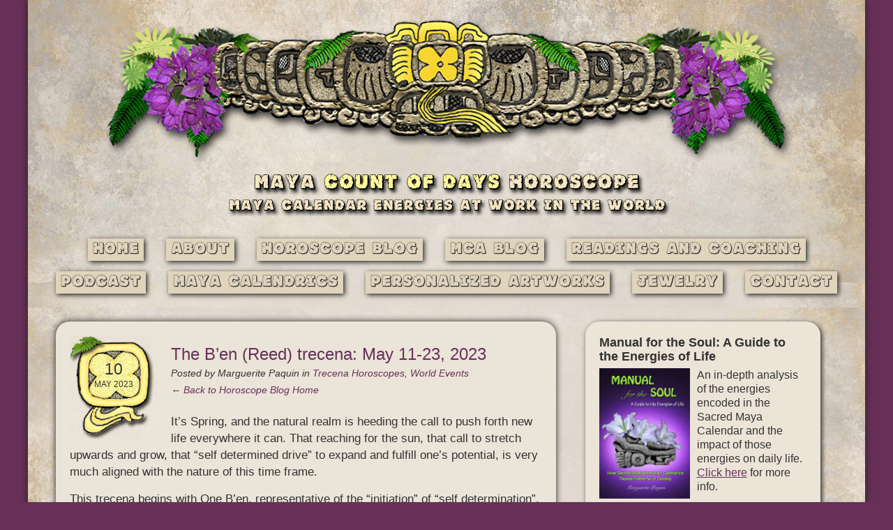

--- FILE ---
content_type: text/html; charset=UTF-8
request_url: https://whitepuppress.ca/the-ben-reed-trecena-may-11-23-2023/
body_size: 20597
content:
<!DOCTYPE html>
<html lang="en-US">
<head>
	<meta charset="UTF-8" />
	<title>The B&#8217;en (Reed) trecena: May 11-23, 2023 | Maya Count Of Days Horoscope Blog</title>
	<meta name="viewport" content="width=device-width, initial-scale=1.0" />
	<link rel="stylesheet" type="text/css" media="all" href="https://whitepuppress.ca/wp-content/themes/maya/style.css" />
	<meta name='robots' content='max-image-preview:large' />
	<style>img:is([sizes="auto" i], [sizes^="auto," i]) { contain-intrinsic-size: 3000px 1500px }</style>
	<link rel='dns-prefetch' href='//js.stripe.com' />
<link rel="alternate" type="application/rss+xml" title="Maya Count Of Days Horoscope Blog &raquo; Feed" href="https://whitepuppress.ca/feed/" />
<link rel="alternate" type="application/rss+xml" title="Maya Count Of Days Horoscope Blog &raquo; Comments Feed" href="https://whitepuppress.ca/comments/feed/" />
<script type="text/javascript">
/* <![CDATA[ */
window._wpemojiSettings = {"baseUrl":"https:\/\/s.w.org\/images\/core\/emoji\/16.0.1\/72x72\/","ext":".png","svgUrl":"https:\/\/s.w.org\/images\/core\/emoji\/16.0.1\/svg\/","svgExt":".svg","source":{"concatemoji":"https:\/\/whitepuppress.ca\/wp-includes\/js\/wp-emoji-release.min.js?ver=6.8.3"}};
/*! This file is auto-generated */
!function(s,n){var o,i,e;function c(e){try{var t={supportTests:e,timestamp:(new Date).valueOf()};sessionStorage.setItem(o,JSON.stringify(t))}catch(e){}}function p(e,t,n){e.clearRect(0,0,e.canvas.width,e.canvas.height),e.fillText(t,0,0);var t=new Uint32Array(e.getImageData(0,0,e.canvas.width,e.canvas.height).data),a=(e.clearRect(0,0,e.canvas.width,e.canvas.height),e.fillText(n,0,0),new Uint32Array(e.getImageData(0,0,e.canvas.width,e.canvas.height).data));return t.every(function(e,t){return e===a[t]})}function u(e,t){e.clearRect(0,0,e.canvas.width,e.canvas.height),e.fillText(t,0,0);for(var n=e.getImageData(16,16,1,1),a=0;a<n.data.length;a++)if(0!==n.data[a])return!1;return!0}function f(e,t,n,a){switch(t){case"flag":return n(e,"\ud83c\udff3\ufe0f\u200d\u26a7\ufe0f","\ud83c\udff3\ufe0f\u200b\u26a7\ufe0f")?!1:!n(e,"\ud83c\udde8\ud83c\uddf6","\ud83c\udde8\u200b\ud83c\uddf6")&&!n(e,"\ud83c\udff4\udb40\udc67\udb40\udc62\udb40\udc65\udb40\udc6e\udb40\udc67\udb40\udc7f","\ud83c\udff4\u200b\udb40\udc67\u200b\udb40\udc62\u200b\udb40\udc65\u200b\udb40\udc6e\u200b\udb40\udc67\u200b\udb40\udc7f");case"emoji":return!a(e,"\ud83e\udedf")}return!1}function g(e,t,n,a){var r="undefined"!=typeof WorkerGlobalScope&&self instanceof WorkerGlobalScope?new OffscreenCanvas(300,150):s.createElement("canvas"),o=r.getContext("2d",{willReadFrequently:!0}),i=(o.textBaseline="top",o.font="600 32px Arial",{});return e.forEach(function(e){i[e]=t(o,e,n,a)}),i}function t(e){var t=s.createElement("script");t.src=e,t.defer=!0,s.head.appendChild(t)}"undefined"!=typeof Promise&&(o="wpEmojiSettingsSupports",i=["flag","emoji"],n.supports={everything:!0,everythingExceptFlag:!0},e=new Promise(function(e){s.addEventListener("DOMContentLoaded",e,{once:!0})}),new Promise(function(t){var n=function(){try{var e=JSON.parse(sessionStorage.getItem(o));if("object"==typeof e&&"number"==typeof e.timestamp&&(new Date).valueOf()<e.timestamp+604800&&"object"==typeof e.supportTests)return e.supportTests}catch(e){}return null}();if(!n){if("undefined"!=typeof Worker&&"undefined"!=typeof OffscreenCanvas&&"undefined"!=typeof URL&&URL.createObjectURL&&"undefined"!=typeof Blob)try{var e="postMessage("+g.toString()+"("+[JSON.stringify(i),f.toString(),p.toString(),u.toString()].join(",")+"));",a=new Blob([e],{type:"text/javascript"}),r=new Worker(URL.createObjectURL(a),{name:"wpTestEmojiSupports"});return void(r.onmessage=function(e){c(n=e.data),r.terminate(),t(n)})}catch(e){}c(n=g(i,f,p,u))}t(n)}).then(function(e){for(var t in e)n.supports[t]=e[t],n.supports.everything=n.supports.everything&&n.supports[t],"flag"!==t&&(n.supports.everythingExceptFlag=n.supports.everythingExceptFlag&&n.supports[t]);n.supports.everythingExceptFlag=n.supports.everythingExceptFlag&&!n.supports.flag,n.DOMReady=!1,n.readyCallback=function(){n.DOMReady=!0}}).then(function(){return e}).then(function(){var e;n.supports.everything||(n.readyCallback(),(e=n.source||{}).concatemoji?t(e.concatemoji):e.wpemoji&&e.twemoji&&(t(e.twemoji),t(e.wpemoji)))}))}((window,document),window._wpemojiSettings);
/* ]]> */
</script>
<style id='wp-emoji-styles-inline-css' type='text/css'>

	img.wp-smiley, img.emoji {
		display: inline !important;
		border: none !important;
		box-shadow: none !important;
		height: 1em !important;
		width: 1em !important;
		margin: 0 0.07em !important;
		vertical-align: -0.1em !important;
		background: none !important;
		padding: 0 !important;
	}
</style>
<style id='classic-theme-styles-inline-css' type='text/css'>
/*! This file is auto-generated */
.wp-block-button__link{color:#fff;background-color:#32373c;border-radius:9999px;box-shadow:none;text-decoration:none;padding:calc(.667em + 2px) calc(1.333em + 2px);font-size:1.125em}.wp-block-file__button{background:#32373c;color:#fff;text-decoration:none}
</style>
<link rel='stylesheet' id='bb-taps-editor-style-shared-css' href='https://whitepuppress.ca/wp-content/themes/maya/editor-style-shared.css?ver=6.8.3' type='text/css' media='all' />
<link rel='stylesheet' id='wpecpp-css' href='https://whitepuppress.ca/wp-content/plugins/wp-ecommerce-paypal/assets/css/wpecpp.css?ver=2.0.3' type='text/css' media='all' />
<script type="text/javascript" src="https://whitepuppress.ca/wp-includes/js/jquery/jquery.min.js?ver=3.7.1" id="jquery-core-js"></script>
<script type="text/javascript" src="https://whitepuppress.ca/wp-includes/js/jquery/jquery-migrate.min.js?ver=3.4.1" id="jquery-migrate-js"></script>
<link rel="https://api.w.org/" href="https://whitepuppress.ca/wp-json/" /><link rel="alternate" title="JSON" type="application/json" href="https://whitepuppress.ca/wp-json/wp/v2/posts/7046" /><link rel="EditURI" type="application/rsd+xml" title="RSD" href="https://whitepuppress.ca/xmlrpc.php?rsd" />
<meta name="generator" content="WordPress 6.8.3" />
<meta name="generator" content="Seriously Simple Podcasting 3.14.2" />
<link rel="canonical" href="https://whitepuppress.ca/the-ben-reed-trecena-may-11-23-2023/" />
<link rel='shortlink' href='https://whitepuppress.ca/?p=7046' />
<link rel="alternate" title="oEmbed (JSON)" type="application/json+oembed" href="https://whitepuppress.ca/wp-json/oembed/1.0/embed?url=https%3A%2F%2Fwhitepuppress.ca%2Fthe-ben-reed-trecena-may-11-23-2023%2F" />
<link rel="alternate" title="oEmbed (XML)" type="text/xml+oembed" href="https://whitepuppress.ca/wp-json/oembed/1.0/embed?url=https%3A%2F%2Fwhitepuppress.ca%2Fthe-ben-reed-trecena-may-11-23-2023%2F&#038;format=xml" />

<link rel="alternate" type="application/rss+xml" title="Podcast RSS feed" href="https://whitepuppress.ca/feed/podcast" />

<style type="text/css">
ul.scfw_16px li, ul.scfw_24px li, ul.scfw_32px li, ul.scfw_16px li a, ul.scfw_24px li a, ul.scfw_32px li a {
	display:inline !important;
	float:none !important;
	border:0 !important;
	background:transparent none !important;
	margin:0 !important;
	padding:0 !important;
}
ul.scfw_16px li {
	margin:0 2px 0 0 !important;
}
ul.scfw_24px li {
	margin:0 3px 0 0 !important;
}
ul.scfw_32px li {
	margin:0 5px 0 0 !important;
}
ul.scfw_text_img li:before, ul.scfw_16px li:before, ul.scfw_24px li:before, ul.scfw_32px li:before {
	content:none !important;
}
.scfw img {
	float:none !important;
}
</style>	
			<style type="text/css" id="wp-custom-css">
			.size-full {
    width: 100%;
}		</style>
		</head>

<body class="wp-singular post-template-default single single-post postid-7046 single-format-standard wp-theme-maya">
<div class="container">
<div class="row background">
    	<div class="twelvecol last">
		<div id="logo"><a href="/" title="Maya Count of Days Horoscope Blog"><img src="https://whitepuppress.ca/wp-content/themes/maya/images/header.jpg" alt="Maya Count of Days Horoscope Blog" title="Maya Count of Days Horoscope Blog"></a></div>
		<div id="title">
			<h1><a href="/">Maya <span class="yellow">Count Of Days</span> Horoscope</a></h1>
			<h2>Maya Calendar Energies At Work In The World</h2>
		</div>
	</div>
    	<div id="access" role="navigation">
  		<!--a href="#content" title="Skip to content">Skip to content</a-->
		<div class="menu-header"><ul id="menu-menu-1" class="menu"><li id="menu-item-4081" class="menu-item menu-item-type-post_type menu-item-object-page menu-item-home menu-item-4081"><a href="https://whitepuppress.ca/">Home</a></li>
<li id="menu-item-100" class="menu-item menu-item-type-custom menu-item-object-custom menu-item-100"><a href="https://mayacalendararts.com/about">About</a></li>
<li id="menu-item-4085" class="menu-item menu-item-type-post_type menu-item-object-page current_page_parent menu-item-4085"><a href="https://whitepuppress.ca/horoscope/">Horoscope Blog</a></li>
<li id="menu-item-98" class="menu-item menu-item-type-custom menu-item-object-custom menu-item-98"><a href="https://mayacalendararts.com/mca-blog">MCA Blog</a></li>
<li id="menu-item-3396" class="menu-item menu-item-type-custom menu-item-object-custom menu-item-3396"><a href="https://mayacalendararts.com/readings-and-coaching">Readings and Coaching</a></li>
<li id="menu-item-4825" class="menu-item menu-item-type-custom menu-item-object-custom menu-item-4825"><a href="https://mayacalendararts.com/podcast">Podcast</a></li>
<li id="menu-item-3713" class="menu-item menu-item-type-custom menu-item-object-custom menu-item-3713"><a href="https://mayacalendararts.com/maya-calendrics">Maya Calendrics</a></li>
<li id="menu-item-3394" class="menu-item menu-item-type-custom menu-item-object-custom menu-item-3394"><a href="https://mayacalendararts.com/personalized-artworks">Personalized Artworks</a></li>
<li id="menu-item-3395" class="menu-item menu-item-type-custom menu-item-object-custom menu-item-3395"><a href="https://mayacalendararts.com/jewelry">Jewelry</a></li>
<li id="menu-item-99" class="menu-item menu-item-type-custom menu-item-object-custom menu-item-99"><a href="https://mayacalendararts.com/contact">Contact</a></li>
</ul></div>	</div><!-- #access -->	

</div>
	<div id="main" class="row">
		<div class="elevencol last content">
	<div class="eightcol">

							<!--?php previous_post_link( '%link', '' . _x( '&larr;', 'Previous post link', 'twentyten' ) . ' %title' ); ?-->
				<!--?php next_post_link( '%link', '%title ' . _x( '&rarr;', 'Next post link', 'twentyten' ) . '' ); ?-->
				<div id="post">
				
							<div class="postdate">
								<div class="day">10<p> May 2023</div>							</p>
							</div>
							<div class="posttitle">
								<h1><a href="https://whitepuppress.ca/the-ben-reed-trecena-may-11-23-2023/">The B&#8217;en (Reed) trecena: May 11-23, 2023</a><br><span class="small">Posted by <span class="author vcard">Marguerite Paquin</span> in 
										<a href="https://whitepuppress.ca/category/trecenas/" rel="category tag">Trecena Horoscopes</a>, <a href="https://whitepuppress.ca/category/world-events/" rel="category tag">World Events</a><br>
										<a href="https://whitepuppress.ca">&larr; Back to Horoscope Blog Home</a></span></h1>
							</div>
						<p>It’s Spring, and the natural realm is heeding the call to push forth new life everywhere it can. That reaching for the sun, that call to stretch upwards and grow, that “self determined drive” to expand and fulfill one’s potential, is very much aligned with the nature of this time frame.</p>
<p>This trecena begins with One B’en, representative of the “initiation” of “self determination”, which kicks off the <em>second 52-day period</em> within the 260 day Tzolk’in. This is a force that often presents itself in bold ways, picking up the banner of authority, so to speak, and pointing towards new kinds of action that will play out over the next 52 day period (4 trecenas).</p>
<p>Generally represented by robust growing corn, symbolic of that sense of “vigorous energy pushing through”, is highly representative of both the B’en daysign and this period as a whole. Many “pillar-like” symbols tie in with this idea, as could be seen in 2020 during this trecena when the symbolic nature of statues became the focus of attention during Black Lives Matter demonstrations.</p>
<p>Traditionally the patrons of this B’en trecena were seen as being highly oriented around the idea of cleansing and “purification”, which often involves a shifting of energies to clear out stagnation. Indeed the principal patron of this time period was seen as Chalchiuhtlicue, the Goddess of Running Water, associated with the cleansing waters of the earth. She is sometimes accompanied by Tlazoltéotl, the “Great Mother” goddess who not only represents fertility, but also forgiveness and healing. Often some sense of “renewed vitality” can be felt during this time frame.</p>
<div id="attachment_7037" style="width: 570px" class="wp-caption aligncenter"><a href="https://whitepuppress.ca/wp-content/uploads/2023/05/Borgia-5-Ben-trecena_newest-e1683705894674.jpg"><img fetchpriority="high" decoding="async" aria-describedby="caption-attachment-7037" class="size-full wp-image-7037" src="https://whitepuppress.ca/wp-content/uploads/2023/05/Borgia-5-Ben-trecena_newest-e1683705894674.jpg" alt="" width="560" height="280" srcset="https://whitepuppress.ca/wp-content/uploads/2023/05/Borgia-5-Ben-trecena_newest-e1683705894674.jpg 560w, https://whitepuppress.ca/wp-content/uploads/2023/05/Borgia-5-Ben-trecena_newest-e1683705894674-300x150.jpg 300w" sizes="(max-width: 560px) 100vw, 560px" /></a><p id="caption-attachment-7037" class="wp-caption-text">Adaptation of the B’en (Reed) trecena from the pre-Columbian Codex Borgia by artist <a href="http://richardbalthazar">Richard Balthazar</a> (used with permission). The first day (One B’en aka One Reed) is represented by the little reed bundle at the bottom right corner (within the border). Each of the remaining days proceed around the edge from there towards the left, ending with 13 Chikchan at the upper left corner. In the centre on the right is Chalchiuhtlicue, the Goddess of Running Water, sitting on a throne or decorative chair, with her purifying waters flowing out from underneath. Click <a href="https://richardbalthazar.com/2022/03/13/aztec-calendar-reed-trecena/">here</a> for an overview of Richard&#8217;s various other versions of the same trecena.</p></div>
<p>The “self determination” aspect associated with this time frame often shows up quite vividly during this period, with individuals often stepping forth to “claim” authority. Often this can be seen from the perspective of leadership, associated with the idea of “standing up for justice and equality” – an idea which has often manifested through the “stepping forward” of individuals who reveal themselves to be very much aligned with justice and human rights. Indeed, it was the first day of this trecena in early January of 1960 when John F. Kennedy announced his candidacy and initiated his campaign for the US presidency. This was also the energy in place in 2011 when President Obama announced that he would be running for a second term as U.S. president. Abraham Lincoln was not only born during this trecena, but the final phase of his funeral events, followed by his interment, also took place during this time period.</p>
<p>Historically many huge shifts in the balance of power have taken place during this time frame, as when Hernán Cortés and his conquistadores began pushing into the interior of Mexico just over 500 years ago during this period, fomenting the devastating events that dramatically changed the whole of Mesoamerica. Several centuries later this same trecena saw the start of the Mexican revolution when the revolutionary Francisco Madero led strikes to denounce the dictator Porfirio Diaz. In 2007 this trecena was in place when Nancy Pelosi made history by becoming the first woman Speaker of the U.S. House of Representatives, the highest ranking female lawmaker in American politics. She went on to spearhead the passage of hundreds of legislative bills.</p>
<p>In early 2014 some 70,000 pro-Western Ukrainians rallied in Kyiv’s Independence Square during this period in a major push to oust President Viktor Yanukovych over his alliance with Russia. Two cycles ago (in December of 2021) the reins of power in Germany were handed over to Olaf Scholz who replaced Germany’s long-serving chancellor Angela Merkel. That was when Ukraine’s President Zelenskyy was warning that his country’s intelligence service had discovered that Russia, again, was planning some sort of coup or attack against Ukraine. As the world has seen, he was correct, and one cycle later (last August), as Putin was ordering a boost in Russian troops, President Zelenskyy was calling for Ukraine&#8217;s blue and yellow flag to be raised everywhere, including in occupied regions, in a strong show of defiance. Indeed, as part of the 31st anniversary of Ukraine’s Declaration of Independence from the USSR, a large display of destroyed Russian tanks and other captured vehicles and weapons were set up on Kyiv’s main street. And currently there are indications that Ukraine is preparing for a counteroffensive in an effort to push Russia back further, possibly retaking some of their lost territory.</p>
<p>During this current period there is a strong possibity that an historic shift will take place in Turkey, as people choose between Recep Tayyip Erdogan, who has been in power for more than 20 years, and democracy-aligned Kemal Kilicdaroglu, who has broad backing. Although Turkey is part of NATO, it is felt that a win for Kilicdaroglu will help to strengthen Turkey’s support in this regard.</p>
<p>In the US the issue of raising the debt ceiling will be a major focus of attention during this trecena, as politicians “dig in” to their opposing positions. This is the last full trecena for negotiations before an impending default.</p>
<p>During this period it is not unusual to see strong statements from Mother Earth as well, as in volcanic eruptions such as that of the Fuego Volcano in Guatemala in 2012, of Mount Kelud in Indonesia in 2014, and of Mount Kilauea on the Big Island of Hawaii in 2018. And with Mexico’s Popocatépetl volcano erupting with a dramatic show of lava and a cloud of ash and rocks that reached 3,000m (9,800ft) into the sky just <em>hours</em> before this current trecena began, the likeliness of seeing more of this kind of activity during this period is high. Popocatépetl is just 70km south-east of Mexico City. Its name means &#8220;smokey mountain&#8221; in the indigenous Náhuatl language. Tornadoes and typhoons also have a tendency to appear during this period.</p>
<div id="attachment_7045" style="width: 522px" class="wp-caption aligncenter"><a href="https://whitepuppress.ca/wp-content/uploads/2023/05/Popcatepetl-Iglesia_de_Nuestra_Señora_de_los_Remedios_Cholula_Puebla.jpg"><img decoding="async" aria-describedby="caption-attachment-7045" class="size-full wp-image-7045" src="https://whitepuppress.ca/wp-content/uploads/2023/05/Popcatepetl-Iglesia_de_Nuestra_Señora_de_los_Remedios_Cholula_Puebla.jpg" alt="" width="512" height="304" srcset="https://whitepuppress.ca/wp-content/uploads/2023/05/Popcatepetl-Iglesia_de_Nuestra_Señora_de_los_Remedios_Cholula_Puebla.jpg 512w, https://whitepuppress.ca/wp-content/uploads/2023/05/Popcatepetl-Iglesia_de_Nuestra_Señora_de_los_Remedios_Cholula_Puebla-300x178.jpg 300w" sizes="(max-width: 512px) 100vw, 512px" /></a><p id="caption-attachment-7045" class="wp-caption-text">Popocatépetl volcano &#8220;smoking&#8221;, with Nuestra Señora de los Remedios church (Cholula, Puebla) in the foreground. Photo credit: Comisión Mexicana de Filmaciones from México D. F., México, CC BY-SA 2.0, via Wikimedia Commons.</p></div>
<p>As we go through this trecena at this time please note that the numerical forces associated with the days, once again, are being echoed by the numbers related to the month. At this time that Maya month is known as “Sip”, which is associated with deer, and with the hunt (and thus sacrifice). Traditionally this is a month where divinities of the hunt were revered. But Sip was also seen as the protector of animals, and with the idea of shapeshifting. While we don’t yet know exactly what this might mean in terms of forthcoming events, the numerical pairing of the day and month components suggests a strong intensification of those qualities as we go through this period, concluding with a vigorous 13/13 on the final day. At this time there is even an echo in the Gregorian notation – as in <strong>1</strong> B’en <strong>1</strong> Sip on May <strong>11</strong>th, all of which suggests that events could be “more than usually” aligned with the nature of these numerical forces as this period unfolds. Here are the energies that will come into play:</p>
<p><strong><span style="color: #ff0000;">1 B’en 1 Sip</span></strong> (May 11th) – the “initiation” of personal authority, an important 52-day <span style="color: #ff0000;">Shift-point</span> within the 260-day cycle, at the beginning of a time frame that is often associated with some significant form of social or political adjustment, or some important announcement.</p>
<p>The last time One B’en was in place (last August) it coincided with Ukraine’s 31st<br />
Independence Day, six months after Russia’s invasion of Ukraine, at which time President Volodymyr Zelensky emphasized that Ukraine had to fight for its freedom, rather than simply voting for it at the ballot box. On that day President Biden announced that the U.S. would give Ukraine an additional $3bn in military aid, bringing the total up to $10.6bn at that point, and other world leaders pledged their continuing support.</p>
<p>There was major concern, at that time, about the shelling of Ukraine’s Zaporizhzhia nuclear power plant, despite warnings from the G7 and the UN that this could provoke the world’s worst nuclear disaster. Unfortunately the situation has worsened as thousands of residents in that area are now in the process of being rapidly evacuated by Russian forces that control that region, amid fears of “deteriorating conditions” and the anticipated counteroffensive by Ukrainian forces. Back in 1942 this One B’en force was in place at the time of the first self-sustained chain reaction which initiated the controlled release of nuclear energy.</p>
<p>In the southern US the emphasis is not on evacuations, but rather on immigration, as this marks the end of the emergency immigration restriction known as Title 42 which has blocked migrants from requesting asylum for over three years. The southern border is bracing for a migrant surge as thousands of people are already waiting to be processed. New processing centers are being set up at key points within Latin America to screen migrants to determine whether they qualify to enter the U.S. legally.</p>
<p>Back in early 1960 the energy of One B’en was in place when John F. Kennedy announced his candidacy and initiated his campaign for the U.S. presidency. It was also in place in 2011 when President Obama announced that he would be running for his second term as president.</p>
<p><strong>2 Ix 2 Sip</strong> (May 12th) – a dynamic type of energy aligned with “jaguar” earth mysteries and transformation, coinciding with International Nurses Day, marking Florence Nightingale’s 203rd Gregorian birthday. This would have been famed composer Burt Bacharach’s 95th birthday. (His passing was on Feb. 8th.)</p>
<p>This marks two cycles since the swearing-in of Germany’s new chancellor Olaf Scholz, who replaced that country’s long-serving chancellor Angela Merkel. This is also the Maya birth energy of António Guterres, the current Secretary-General of the U.N.</p>
<div id="attachment_7048" style="width: 370px" class="wp-caption alignleft"><a href="https://whitepuppress.ca/wp-content/uploads/2023/05/World-Fair-Trade-day-2023-e1683758848536.jpg"><img decoding="async" aria-describedby="caption-attachment-7048" class="size-full wp-image-7048" src="https://whitepuppress.ca/wp-content/uploads/2023/05/World-Fair-Trade-day-2023-e1683758848536.jpg" alt="" width="360" height="175" srcset="https://whitepuppress.ca/wp-content/uploads/2023/05/World-Fair-Trade-day-2023-e1683758848536.jpg 360w, https://whitepuppress.ca/wp-content/uploads/2023/05/World-Fair-Trade-day-2023-e1683758848536-300x146.jpg 300w" sizes="(max-width: 360px) 100vw, 360px" /></a><p id="caption-attachment-7048" class="wp-caption-text">World Fair Trade Day is May 13th</p></div>
<p><strong><span style="color: #ff0000;">3 Men 3 Sip</span> </strong>(May 13th) – the “activation of Higher Vision”; a <span style="color: #ff0000;">Burner Day</span> oriented around “announcing the fire” at the beginning of the “Eagle” burner sequence, an energy that sometimes heralds the nature of some important forthcoming event or challenge. This is World Fair Trade Day and <a href="https://www.worldmigratorybirdday.org/">World Migratory Bird Day</a>, the first of two this year, with the theme this year being: &#8220;Water: Sustaining Bird Life&#8221;.</p>
<div id="attachment_7051" style="width: 579px" class="wp-caption aligncenter"><a href="https://whitepuppress.ca/wp-content/uploads/2023/05/World-Migratory-Bird-Day-2023.jpg"><img loading="lazy" decoding="async" aria-describedby="caption-attachment-7051" class="size-full wp-image-7051" src="https://whitepuppress.ca/wp-content/uploads/2023/05/World-Migratory-Bird-Day-2023.jpg" alt="" width="569" height="424" srcset="https://whitepuppress.ca/wp-content/uploads/2023/05/World-Migratory-Bird-Day-2023.jpg 569w, https://whitepuppress.ca/wp-content/uploads/2023/05/World-Migratory-Bird-Day-2023-300x224.jpg 300w" sizes="auto, (max-width: 569px) 100vw, 569px" /></a><p id="caption-attachment-7051" class="wp-caption-text"><a href="https://www.worldmigratorybirdday.org/news/2023/world-migratory-bird-day-2023-global-campaign-poster-unveiled">World Migratory Bird Day 2023</a></p></div>
<p>For Catholics, this is the Feast day of Our Lady of Fatima, at which time thousands of pilgrims from around the world will gather in Fatima, Portugal.</p>
<p>In Liverpool there will be great excitement at this time as that city hosts the final events for the <a href="https://eurovision.tv/">Eurovision</a> competition – the world’s biggest international song contest, with 26 countries competing in the grand spectacle finale.</p>
<p>Five cycles ago, in 2019, the energy of 3 Men was in place at the time of the enthronement ceremony for Emperor Naruhito, the 126th Emperor of Japan, which was seen as a supreme act of &#8220;personal authority&#8221; as he officially proclaimed his own enthronement, with dignitaries from over 190 countries and international organizations in attendance for the elaborate event. His brother, the Crown Prince of Japan, attended the coronation of King Charles III last weekend.</p>
<p>This marks nine cycles since US intelligence agencies announced that they had overwhelming evidence that Russian hackers linked to the Kremlin were behind the hacking of the 2016 US presidential election, with Putin orchestrating it in an effort to help the dumpster. Four cycles before that (in early 2014) some 70,000 pro-Western Ukrainians rallied in Kyiv’s Independence Square in a major push to oust President Viktor Yanukovych over his alliance with Russia.</p>
<div id="attachment_7044" style="width: 310px" class="wp-caption alignright"><a href="https://whitepuppress.ca/wp-content/uploads/2023/05/Mothers_-Day-2023-e1683707427253.jpg"><img loading="lazy" decoding="async" aria-describedby="caption-attachment-7044" class="wp-image-7044 size-medium" src="https://whitepuppress.ca/wp-content/uploads/2023/05/Mothers_-Day-2023-e1683707427253-300x200.jpg" alt="" width="300" height="200" srcset="https://whitepuppress.ca/wp-content/uploads/2023/05/Mothers_-Day-2023-e1683707427253-300x200.jpg 300w, https://whitepuppress.ca/wp-content/uploads/2023/05/Mothers_-Day-2023-e1683707427253.jpg 520w" sizes="auto, (max-width: 300px) 100vw, 300px" /></a><p id="caption-attachment-7044" class="wp-caption-text">Mother&#8217;s Day, May 14th. Photo credit: George Dolgikh, Pexels</p></div>
<p><strong>4 Kib’ 4 Sip</strong> (May 14th) – a “defining” day associated with the restoration of order; often a “getting down to business” type of force, coinciding with International Mother’s Day, on the last day of the Canadian Nursing Association&#8217;s National Nursing Week.</p>
<p>This is the 75th anniversary of the day in 1948 when the British Mandate expired in Israel and the new Jewish state was established.</p>
<p>This is also the day of Turkey’s critical general election, which could be an historic turning point for that country, as people choose between Recep Tayyip Erdogan, who has been in power for more than 20 years, and Kemal Kilicdaroglu, who has broad backing. As Kilicdaroglu wants to scrap the all-powerful presidential system and steer this country back towards a more pro-Western, more democratic, more parliamentary, position, which would involve reviving independent courts and a free press, this will be a highly significant election.</p>
<p>In 1922 this 4 Kib’ energy was in place when the treaty was signed for the formation of the USSR, aka the Soviet Union. In 1989 this was in place when the Native American Graves and Repatriation Act was signed into law, which required the return of Native American human remains and cultural objects by museums and universities.</p>
<p><strong>5 Kab’an 5 Sip</strong> (May 15th) – a “pivotal” type of energy associated with evolutionary movement, coinciding at this time with the 75th Gregorian anniversary of Nakba (“Catastrophe”) Day, marking the explusion of hundreds of thousands of Palestinians from their homes when their land was expropriated by the Israeli government after the declaration of the state of Israel in Palestine in 1948. Many fled to Gaza where they continue to live in fear of raids and bombardments from Israel. Last Nov. 30th the UN General Assembly adopted its first resolution to commemorate this day and the “historical injustice that befell the Palestinian people”. At that time Palestinian UN envoy Riyad Mansour told the UN&#8217;s 193 member countries that Palestinians “deserve recognition of their plight, justice for the victims, reparation for their loss and fulfilment of their rights.”</p>
<p>In 2008 this was the energy in place when the Indian Residential Schools Truth and Reconciliation Commission was established in Canada. Much remains to be done to fully implement the recommendations that came out of those investigations.</p>
<p>Currently, on Day 446 of the Russia-Ukraine war, this is International Conscientious Objector Day, marked around the world, associated with raising awareness of those who refuse to participate in armed conflict for moral or religious reasons.</p>
<p>In Japan this is Kyoto’s “Imperial” <a href="https://www.japanistry.com/event/aoi-matsuri">Aoi Matsuri</a> (“Hollyhock” Festival), one of the biggest festivals in Japan. It is also marks the official start of the eastern Pacific Ocean’s hurricane season.</p>
<p><strong>6 Etz’nab’ 6 Sip</strong> (May 16th) – a “six directions”, “knife edge” type of energy often associated with “separation” that can often be quite “sparkly” and attention-getting, as seen in the recent past when volcanic eruptions have occurred under this influence. Some of that sparkle will be seen in Cannes at this time, as the Cannes Film Festival opens with <em>Jeanne Du Barry</em>, Johnny Depp’s first film in three years.</p>
<p>Currently this is the UN’s <a href="https://www.iesalc.unesco.org/en/evento/international-day-of-living-together-in-peace/">International Day of Living Together in Peace</a>, a special day that the UN designates as a means of “mobilizing the efforts of the international community to promote peace, tolerance, inclusion, understanding and solidarity” with the aim of upholding the desire “to live and act together, united in differences and diversity, in order to build a sustainable world of peace, solidarity and harmony”. Many special events in support of Ukraine will likely be held at this time.</p>
<p>This is also UNESCO’s <a href="https://www.lightday.org/about">International Day of Light</a>, “a global initiative that provides an annual focal point for the continued appreciation of light and the role it plays in science, culture and art, education, and sustainable development, and in fields as diverse as medicine, communications, and energy”, on the 63rd anniversary of the first successful operation of a laser by physicist and engineer Theodore Maiman who developed the world’s first functioning laser.</p>
<p><strong>7 Kawak 7 Sip</strong> (May 17th) – “self-generating storm”, an energy that could bring intense weather or potentially manifest as a “storm of compassion” or a “storm of passion” oriented around a cause, coinciding at this time with the UN’s International Day Against Homophobia, Transphobia, and Biphobia (<a href="https://may17.org">IDAHOTB</a>): a worldwide celebration of sexual and gender diversities, with this year’s global focus being “Together always: united in diversity”. This event is celebrated in more than 130 countries.</p>
<div id="attachment_7038" style="width: 570px" class="wp-caption aligncenter"><a href="https://whitepuppress.ca/wp-content/uploads/2023/05/IDAHOBIT2023-e1683706141806.jpg"><img loading="lazy" decoding="async" aria-describedby="caption-attachment-7038" class="size-full wp-image-7038" src="https://whitepuppress.ca/wp-content/uploads/2023/05/IDAHOBIT2023-e1683706141806.jpg" alt="" width="560" height="560" srcset="https://whitepuppress.ca/wp-content/uploads/2023/05/IDAHOBIT2023-e1683706141806.jpg 560w, https://whitepuppress.ca/wp-content/uploads/2023/05/IDAHOBIT2023-e1683706141806-300x300.jpg 300w, https://whitepuppress.ca/wp-content/uploads/2023/05/IDAHOBIT2023-e1683706141806-150x150.jpg 150w" sizes="auto, (max-width: 560px) 100vw, 560px" /></a><p id="caption-attachment-7038" class="wp-caption-text">The UN’s International Day Against Homophobia, Transphobia, and Biphobia (<a href="https://may17.org">IDAHOTB</a>), on May 17th</p></div>
<p>In May of 1865 this was the energy in place when the Confederate government in the US was offically dissolved, prior to the final surrender of Confederate forces.</p>
<p><strong>8 Ajaw 8 Sip</strong> (May 18th) &#8211; “resurrection” of the sun and “enlightenment”, eight cycles since the sun unleashed two powerful X-class solar flares, with the second being the most powerful in more than a decade, resulting in a “wide area of blackouts” over the sunlit side of Earth. As we are now in another active sunspot period it is possible that more flares might be seen at this time. Traditionally, this would have been a day for celebrating the zenith passage of the sun at the ancient city of Teotihuacan. In the Christian liturgical calendar, this is Ascension Day in observance of the “ascension of Jesus” 40 days after his resurrection.</p>
<div id="attachment_7039" style="width: 360px" class="wp-caption alignleft"><a href="https://whitepuppress.ca/wp-content/uploads/2023/05/International-Museum_Day_2023-e1683706309780.jpg"><img loading="lazy" decoding="async" aria-describedby="caption-attachment-7039" class="size-full wp-image-7039" src="https://whitepuppress.ca/wp-content/uploads/2023/05/International-Museum_Day_2023-e1683706309780.jpg" alt="" width="350" height="501" srcset="https://whitepuppress.ca/wp-content/uploads/2023/05/International-Museum_Day_2023-e1683706309780.jpg 350w, https://whitepuppress.ca/wp-content/uploads/2023/05/International-Museum_Day_2023-e1683706309780-210x300.jpg 210w" sizes="auto, (max-width: 350px) 100vw, 350px" /></a><p id="caption-attachment-7039" class="wp-caption-text">International Museum Day 2023</p></div>
<p>This is also <a href="https://icom.museum/en/our-actions/events/international-museum-day/">International Museum Day</a>, with this year’s theme being “Museums, Sustainability<br />
and Well-being”.</p>
<p>This is the Maya birth energy of Vincent van Gogh, who was a master of the use of sunlight in his paintings.</p>
<p>This marks 13 cycles since the eruption of Mount Kelud in Indonesia in 2014 that sent smoke and ash 10 miles into the air and across the island of Java, and forced 100,000 people to evacuate.<br />
The blast could be heard 125 miles away.</p>
<p>This marks three cycles exactly since 24 world leaders called for a new global settlement to help the world prepare for future pandemics, as they emphasized that a treaty similar to that reached in the wake of World War II was needed to build cross-border cooperation. That was the day when work began on the National Covid Memorial Wall in London.</p>
<p><strong>9 Imix 9 Sip</strong> (May 19th) – “immortal” birth/the realm of all potential – a force that could have a far reaching and long-lasting influence, coinciding at this time with the <span style="color: #ff0000;">New Moon</span>, on the opening day of the 3-day 49th G7 Summit in Hiroshima. Ukraine’s envoy to Japan had emphasized that, as part of this summit, the leaders of G7 nations must condemn any threat relating to the use of nuclear weapons and vow “decisive action” against such a move.</p>
<p>This is World Family Doctor Day and <a href="https://globalaccessibilityawarenessday.org/">Global Accessibility Awareness Day</a>, associated with spreading awareness about how to make technologies more available to people with disabilities. It is also the opening day for the three-day World Heart Summit in Geneva, Switzerland, when world leaders in cardiovascular health meet with the goal of strengthening the global response to cardiovascular disease to help people live longer, healthier lives.</p>
<div id="attachment_7043" style="width: 307px" class="wp-caption alignright"><a href="https://whitepuppress.ca/wp-content/uploads/2023/05/Endangered-Species_Day-2023.jpg"><img loading="lazy" decoding="async" aria-describedby="caption-attachment-7043" class="size-full wp-image-7043" src="https://whitepuppress.ca/wp-content/uploads/2023/05/Endangered-Species_Day-2023.jpg" alt="" width="297" height="276" /></a><p id="caption-attachment-7043" class="wp-caption-text">Endangered Species Day May 19th</p></div>
<p>In addition, this is the 18th annual <a href="https://www.endangered.org/campaigns/endangered-species-day/">Endangered Species Day</a>, a global day of awareness raising and global action, this year celebrating the 50th anniversary of the Endangered Species Act.  Note that the Endangered Species Act became effective on the last day of this time frame in 1973.</p>
<p>Nine Imix was the energy in place in 2015 when NASA released the first image of Earth from its Deep Space Climate Observatory satellite, showing Earth from one million miles away. This is the Maya birth energy of Ketanji Brown Jackson, the newest US Supreme Court judge.</p>
<p><strong>10 Ik’ 10 Sip</strong> (May 20th) – “foundational wind/breath/spirit” – an energy highly aligned with Source and with things pertaining to the air, to communication, and to things of a spiritual Nature, marking the fourth Gregorian anniversary of the inauguration of President Zelenskyy in Ukraine.</p>
<div id="attachment_7042" style="width: 390px" class="wp-caption alignleft"><a href="https://whitepuppress.ca/wp-content/uploads/2023/05/World-Bee-Day-2023-e1683706789911.jpg"><img loading="lazy" decoding="async" aria-describedby="caption-attachment-7042" class="wp-image-7042" src="https://whitepuppress.ca/wp-content/uploads/2023/05/World-Bee-Day-2023-e1683706789911.jpg" alt="" width="380" height="544" srcset="https://whitepuppress.ca/wp-content/uploads/2023/05/World-Bee-Day-2023-e1683706789911.jpg 451w, https://whitepuppress.ca/wp-content/uploads/2023/05/World-Bee-Day-2023-e1683706789911-209x300.jpg 209w" sizes="auto, (max-width: 380px) 100vw, 380px" /></a><p id="caption-attachment-7042" class="wp-caption-text"><a href="https://www.worldbeeday.org/en/about/the-project.html">World Bee Day</a> is on May 20th</p></div>
<p>This is the UN’s <a href="https://www.un.org/en/observances/bee-day">World Bee Day</a>, oriented around raising awareness concerning the importance of protecting bees and other pollinators, of the threats they face and of their contribution to sustainable development. The goal is to strengthen measures to protect bees and other pollinators, which would significantly contribute to solving problems related to the global food<br />
supply and help to eliminate hunger in developing countries.</p>
<p>In China this day is like a second Valentine’s Day since the Mandarin pronounciation for 5.20 “five- two-zero”) sounds like “I Love You”. It is National Armed Forces Day in the U.S., and Cher’s 77th Gregorian birthday. Happy birthday Cher!</p>
<p>This marks three cycles since President Biden announced an historic $2.3tn infrastructure plan, originally known as the American Jobs Plan, that was seen as “a once in a generation spending plan” that included more than $600bn for such things as modernizing roads, repairing bridges, and tackling climate change. After much debate part of that plan was passed and signed into law in 2021.</p>
<p><strong>11 Ak’b’al 11 Sip</strong> (May 21st) – “inspirational night” or “inspirational temple of mysteries”, a force often aligned with deep thought – or even “blackness”, but also a good day to enjoy the sanctuary of home or temple, or to give “deep thought” to something of an inspirational nature. As it happens this is World Meditation Day, and UNESCO’s <a href="https://www.un.org/en/observances/cultural-diversity-day">World Day for Cultural Diversity</a> for Dialogue and Development), a day designated by the United Nations as an opportunity to deepen our understanding of the values of cultural diversity and to learn to live together in harmony.</p>
<div id="attachment_7041" style="width: 570px" class="wp-caption aligncenter"><a href="https://whitepuppress.ca/wp-content/uploads/2023/05/World_Health_Assembly-2023-e1683706562805.jpg"><img loading="lazy" decoding="async" aria-describedby="caption-attachment-7041" class="size-full wp-image-7041" src="https://whitepuppress.ca/wp-content/uploads/2023/05/World_Health_Assembly-2023-e1683706562805.jpg" alt="" width="560" height="178" srcset="https://whitepuppress.ca/wp-content/uploads/2023/05/World_Health_Assembly-2023-e1683706562805.jpg 560w, https://whitepuppress.ca/wp-content/uploads/2023/05/World_Health_Assembly-2023-e1683706562805-300x95.jpg 300w" sizes="auto, (max-width: 560px) 100vw, 560px" /></a><p id="caption-attachment-7041" class="wp-caption-text">76th World Health Assembly starts on May 21st</p></div>
<p>This is the final day of the G7 Summit, and the start of the UN’s 76th <a href="https://www.who.int/about/governance/world-health-assembly/seventy-sixth-world-health-assembly">World Health Assembly</a>, the decision-making body of the WHO, with this year’s theme being “WHO at 75: Saving Lives, Driving health for all”. This marks 1,260 days since Dec. 8, 2019 when one of the first Covid-19 cases was reported.</p>
<p>This is the Maya birth energy of AI “godfather” Geoffrey Hinton, who quit his job in early May. Acknowledging that he was now regretting his work, Hinton warned about the growing dangers from developments in this field. This warning was followed, on the last day of the last trecena, by public health professionals from the UK, US, Australia, Costa Rica and Malaysia, that AI could harm the health of millions and pose an existential threat to humanity, as they called for a halt to the development of artificial general intelligence until it is regulated.</p>
<p>This is also Abraham Lincoln&#8217;s Maya birth energy, which would have been in place in 1865 just 5 days after his interment.</p>
<p><strong>12 K’an 12 Sip</strong> (May 22nd) – a “dedicated” type of energy often associated with youthful vitality and the joyful celebration of life’s bounties, coinciding with <span style="color: #ff0000;">Victoria Day</span> in Canada, and the UN’s <a href="https://www.un.org/en/observances/biological-diversity-day">International Day for Biological Diversity</a>, with this year’s theme being “From Agreement to Action: Build Back Biodiversity”</p>
<div id="attachment_7040" style="width: 570px" class="wp-caption aligncenter"><a href="https://whitepuppress.ca/wp-content/uploads/2023/05/International_Day_for-Biodiversity_2023-e1683706404770.jpg"><img loading="lazy" decoding="async" aria-describedby="caption-attachment-7040" class="size-full wp-image-7040" src="https://whitepuppress.ca/wp-content/uploads/2023/05/International_Day_for-Biodiversity_2023-e1683706404770.jpg" alt="" width="560" height="197" srcset="https://whitepuppress.ca/wp-content/uploads/2023/05/International_Day_for-Biodiversity_2023-e1683706404770.jpg 560w, https://whitepuppress.ca/wp-content/uploads/2023/05/International_Day_for-Biodiversity_2023-e1683706404770-300x106.jpg 300w" sizes="auto, (max-width: 560px) 100vw, 560px" /></a><p id="caption-attachment-7040" class="wp-caption-text"><a href="https://www.unep.org/events/un-day/international-day-biological-diversity-2023">International Day for Biodiversity</a> May 22nd</p></div>
<p>This is the opening day for huge <a href="https://www.rhs.org.uk/shows-events/rhs-chelsea-flower-show">Chelsea Flower Show</a> in London, seen as “the world’s greatest flower show”, created by world renowned garden designers, which runs to May 27th.</p>
<p><strong>13 Chikchan 13 Sip</strong> (May 22nd) – “transformational lifeforce”; an intense and often impassioned energy, marking four cycles since the deaths of US Congressman John Lewis and the Rev. C.T. Vivian, both fierce warriors, both indefatigable icons of the civil rights movement. On that same day in the U.K., Captain Tom Moore was knighted by Queen Elizabeth for raising over £32 million for National Health Service charities.</p>
<p>On the first day of 1970 this was the energy in place when the National Environmental Policy Act was signed into law in the US, requiring federal agencies to assess the environmental effects of their proposed actions prior to making decisions.</p>
<p>This is the Maya birth energy of the legendary Katherine Hepburn, who lived to be 96.</p>
<p style="text-align: center;">*****************************</p>
<p>[Please note that the brief descriptions of the days provided above are only “thumbnail sketches”. Much greater detail can be found in <a title="Manual for the Soul" href="http://www.whitepuppress.ca/bookspecial.html"><em>Manual for the Soul: A Guide to the Energies of Life</em></a>.]</p>
						<!--?php wp_link_pages( array( 'before' => '' . __( 'Pages:', 'twentyten' ), 'after' => '' ) ); ?-->
						<!--?php edit_post_link( __( 'Edit', 'twentyten' ), '', '' ); ?-->
									</div>
	</div>
	<div class="fourcol last">
		


			<div class="widgetbox">
				<li id="black-studio-tinymce-2" class="widget-container widget_black_studio_tinymce"><h3 class="widget-title">Manual for the Soul: A Guide to the Energies of Life</h3><div class="textwidget"><p><img class="alignleft" src="/wp-content/uploads/2013/11/manual-for-the-soul.png" alt="Manual for the Soul, A Guide to the Energies of Life" width="130" height="187" />An in-depth analysis of the energies encoded in the Sacred Maya Calendar and the impact of those energies on daily life. <a href="/manual-for-the-soul">Click here</a> for more info.</p>
<p>Click for <a href="https://www.mayacalendararts.com/links-and-resources">Links and Resources</a></p>
<p>Click for <a href="https://www.mayacalendararts.com/book-reviews-and-endorsements">Book reviews and endorsements</a></p>
</div></li><li id="black-studio-tinymce-7" class="widget-container widget_black_studio_tinymce"><div class="textwidget"><div id="mc_embed_signup">
<form id="mc-embedded-subscribe-form" class="validate" action="https://mayacalendararts.us19.list-manage.com/subscribe/post?u=e96318268c51fd7863b86ad51&amp;id=d954350719" method="post" name="mc-embedded-subscribe-form" novalidate="" target="_blank">
<div id="mc_embed_signup_scroll">
<h3>Subscribe to the Horoscope Blog</h3>
<p>Every 13 days we publish a <a href="https://whitepuppress.ca/wpp-blog">Maya Count-of-days Horoscope Blog</a>.  If you would like to receive these updates every 13 days or so, in addition to occasional related Maya Calendar Arts information, please subscribe here:</p>
<div class="mc-field-group"><label for="mce-FNAME">First Name </label><br />
<input id="mce-FNAME" class="" name="FNAME" type="text" value="" /></div>
<div class="mc-field-group"><label for="mce-EMAIL">Email Address </label><br />
<input id="mce-EMAIL" class="required email" name="EMAIL" type="email" value="" /></div>
<div id="mce-responses" class="clear">
<div id="mce-error-response" class="response" style="display: none;"></div>
<div id="mce-success-response" class="response" style="display: none;"></div>
</div>
<div style="position: absolute; left: -5000px;" aria-hidden="true"><input tabindex="-1" name="b_e96318268c51fd7863b86ad51_d954350719" type="text" value="" /></div>
<div class="clear"><input id="mc-embedded-subscribe" class="button" name="subscribe" type="submit" value="Subscribe" /></div>
</div>
<div></div>
</form>
</div>
<p><!--End mc_embed_signup--></p>
</div></li><li id="black-studio-tinymce-9" class="widget-container widget_black_studio_tinymce"><div class="textwidget"><p style="text-align: center;">2026 Calendar<a href="https://whitepuppress.ca/horoscope/2026-calendar/"><img class="aligncenter size-thumbnail wp-image-8940" src="https://whitepuppress.ca/wp-content/uploads/2025/12/January-2026-150x150.jpg" alt="" width="150" height="150" /></a></p></div></li><li id="custom_html-2" class="widget_text widget-container widget_custom_html"><div class="textwidget custom-html-widget"></div></li>
		<li id="recent-posts-2" class="widget-container widget_recent_entries">
		<h3 class="widget-title">Recent Posts</h3>
		<ul>
											<li>
					<a href="https://whitepuppress.ca/the-lamat-star-rabbit-trecena-january-10-22-2026/">The Lamat (Star, Rabbit) trecena: January 10-22, 2026</a>
											<span class="post-date">January 10, 2026</span>
									</li>
											<li>
					<a href="https://whitepuppress.ca/the-men-eagle-trecena-dec-28-jan-9-2025/">The Men (Eagle) trecena: Dec. 28, 2025 -Jan. 9, 2026</a>
											<span class="post-date">December 28, 2025</span>
									</li>
											<li>
					<a href="https://whitepuppress.ca/the-ik-wind-breath-spirit-trecena-dec-15-27-2025/">The Ik’ (Wind, Breath, Spirit) Trecena: Dec. 15-27, 2025</a>
											<span class="post-date">December 15, 2025</span>
									</li>
											<li>
					<a href="https://whitepuppress.ca/the-muluk-water-trecena-dec-2-14-2025/">The Muluk (Water) trecena: Dec. 2-14, 2025</a>
											<span class="post-date">December 2, 2025</span>
									</li>
											<li>
					<a href="https://whitepuppress.ca/the-kib-vulture-trecena-nov-19-dec-1-2025/">The Kib&#8217; (Vulture) trecena: Nov. 19-Dec. 1, 2025</a>
											<span class="post-date">November 19, 2025</span>
									</li>
					</ul>

		</li><li id="archives-3" class="widget-container widget_archive"><h3 class="widget-title">Archives</h3>
			<ul>
					<li><a href='https://whitepuppress.ca/2026/01/'>January 2026</a>&nbsp;(1)</li>
	<li><a href='https://whitepuppress.ca/2025/12/'>December 2025</a>&nbsp;(3)</li>
	<li><a href='https://whitepuppress.ca/2025/11/'>November 2025</a>&nbsp;(2)</li>
	<li><a href='https://whitepuppress.ca/2025/10/'>October 2025</a>&nbsp;(2)</li>
	<li><a href='https://whitepuppress.ca/2025/09/'>September 2025</a>&nbsp;(3)</li>
	<li><a href='https://whitepuppress.ca/2025/08/'>August 2025</a>&nbsp;(2)</li>
	<li><a href='https://whitepuppress.ca/2025/07/'>July 2025</a>&nbsp;(2)</li>
	<li><a href='https://whitepuppress.ca/2025/06/'>June 2025</a>&nbsp;(3)</li>
	<li><a href='https://whitepuppress.ca/2025/05/'>May 2025</a>&nbsp;(2)</li>
	<li><a href='https://whitepuppress.ca/2025/04/'>April 2025</a>&nbsp;(2)</li>
	<li><a href='https://whitepuppress.ca/2025/03/'>March 2025</a>&nbsp;(3)</li>
	<li><a href='https://whitepuppress.ca/2025/02/'>February 2025</a>&nbsp;(2)</li>
	<li><a href='https://whitepuppress.ca/2025/01/'>January 2025</a>&nbsp;(2)</li>
	<li><a href='https://whitepuppress.ca/2024/12/'>December 2024</a>&nbsp;(3)</li>
	<li><a href='https://whitepuppress.ca/2024/11/'>November 2024</a>&nbsp;(2)</li>
	<li><a href='https://whitepuppress.ca/2024/10/'>October 2024</a>&nbsp;(2)</li>
	<li><a href='https://whitepuppress.ca/2024/09/'>September 2024</a>&nbsp;(3)</li>
	<li><a href='https://whitepuppress.ca/2024/08/'>August 2024</a>&nbsp;(2)</li>
	<li><a href='https://whitepuppress.ca/2024/07/'>July 2024</a>&nbsp;(3)</li>
	<li><a href='https://whitepuppress.ca/2024/06/'>June 2024</a>&nbsp;(2)</li>
	<li><a href='https://whitepuppress.ca/2024/05/'>May 2024</a>&nbsp;(2)</li>
	<li><a href='https://whitepuppress.ca/2024/04/'>April 2024</a>&nbsp;(2)</li>
	<li><a href='https://whitepuppress.ca/2024/03/'>March 2024</a>&nbsp;(3)</li>
	<li><a href='https://whitepuppress.ca/2024/02/'>February 2024</a>&nbsp;(2)</li>
	<li><a href='https://whitepuppress.ca/2024/01/'>January 2024</a>&nbsp;(2)</li>
	<li><a href='https://whitepuppress.ca/2023/12/'>December 2023</a>&nbsp;(3)</li>
	<li><a href='https://whitepuppress.ca/2023/11/'>November 2023</a>&nbsp;(2)</li>
	<li><a href='https://whitepuppress.ca/2023/10/'>October 2023</a>&nbsp;(3)</li>
	<li><a href='https://whitepuppress.ca/2023/09/'>September 2023</a>&nbsp;(2)</li>
	<li><a href='https://whitepuppress.ca/2023/08/'>August 2023</a>&nbsp;(2)</li>
	<li><a href='https://whitepuppress.ca/2023/07/'>July 2023</a>&nbsp;(3)</li>
	<li><a href='https://whitepuppress.ca/2023/06/'>June 2023</a>&nbsp;(2)</li>
	<li><a href='https://whitepuppress.ca/2023/05/'>May 2023</a>&nbsp;(2)</li>
	<li><a href='https://whitepuppress.ca/2023/04/'>April 2023</a>&nbsp;(3)</li>
	<li><a href='https://whitepuppress.ca/2023/03/'>March 2023</a>&nbsp;(2)</li>
	<li><a href='https://whitepuppress.ca/2023/02/'>February 2023</a>&nbsp;(2)</li>
	<li><a href='https://whitepuppress.ca/2023/01/'>January 2023</a>&nbsp;(2)</li>
	<li><a href='https://whitepuppress.ca/2022/12/'>December 2022</a>&nbsp;(3)</li>
	<li><a href='https://whitepuppress.ca/2022/11/'>November 2022</a>&nbsp;(2)</li>
	<li><a href='https://whitepuppress.ca/2022/10/'>October 2022</a>&nbsp;(3)</li>
	<li><a href='https://whitepuppress.ca/2022/09/'>September 2022</a>&nbsp;(2)</li>
	<li><a href='https://whitepuppress.ca/2022/08/'>August 2022</a>&nbsp;(2)</li>
	<li><a href='https://whitepuppress.ca/2022/07/'>July 2022</a>&nbsp;(3)</li>
	<li><a href='https://whitepuppress.ca/2022/06/'>June 2022</a>&nbsp;(2)</li>
	<li><a href='https://whitepuppress.ca/2022/05/'>May 2022</a>&nbsp;(2)</li>
	<li><a href='https://whitepuppress.ca/2022/04/'>April 2022</a>&nbsp;(3)</li>
	<li><a href='https://whitepuppress.ca/2022/03/'>March 2022</a>&nbsp;(2)</li>
	<li><a href='https://whitepuppress.ca/2022/02/'>February 2022</a>&nbsp;(2)</li>
	<li><a href='https://whitepuppress.ca/2022/01/'>January 2022</a>&nbsp;(3)</li>
	<li><a href='https://whitepuppress.ca/2021/12/'>December 2021</a>&nbsp;(2)</li>
	<li><a href='https://whitepuppress.ca/2021/11/'>November 2021</a>&nbsp;(2)</li>
	<li><a href='https://whitepuppress.ca/2021/10/'>October 2021</a>&nbsp;(3)</li>
	<li><a href='https://whitepuppress.ca/2021/09/'>September 2021</a>&nbsp;(2)</li>
	<li><a href='https://whitepuppress.ca/2021/08/'>August 2021</a>&nbsp;(2)</li>
	<li><a href='https://whitepuppress.ca/2021/07/'>July 2021</a>&nbsp;(3)</li>
	<li><a href='https://whitepuppress.ca/2021/06/'>June 2021</a>&nbsp;(2)</li>
	<li><a href='https://whitepuppress.ca/2021/05/'>May 2021</a>&nbsp;(2)</li>
	<li><a href='https://whitepuppress.ca/2021/04/'>April 2021</a>&nbsp;(3)</li>
	<li><a href='https://whitepuppress.ca/2021/03/'>March 2021</a>&nbsp;(2)</li>
	<li><a href='https://whitepuppress.ca/2021/02/'>February 2021</a>&nbsp;(2)</li>
	<li><a href='https://whitepuppress.ca/2021/01/'>January 2021</a>&nbsp;(3)</li>
	<li><a href='https://whitepuppress.ca/2020/12/'>December 2020</a>&nbsp;(2)</li>
	<li><a href='https://whitepuppress.ca/2020/11/'>November 2020</a>&nbsp;(2)</li>
	<li><a href='https://whitepuppress.ca/2020/10/'>October 2020</a>&nbsp;(3)</li>
	<li><a href='https://whitepuppress.ca/2020/09/'>September 2020</a>&nbsp;(2)</li>
	<li><a href='https://whitepuppress.ca/2020/08/'>August 2020</a>&nbsp;(2)</li>
	<li><a href='https://whitepuppress.ca/2020/07/'>July 2020</a>&nbsp;(3)</li>
	<li><a href='https://whitepuppress.ca/2020/06/'>June 2020</a>&nbsp;(2)</li>
	<li><a href='https://whitepuppress.ca/2020/05/'>May 2020</a>&nbsp;(3)</li>
	<li><a href='https://whitepuppress.ca/2020/04/'>April 2020</a>&nbsp;(2)</li>
	<li><a href='https://whitepuppress.ca/2020/03/'>March 2020</a>&nbsp;(2)</li>
	<li><a href='https://whitepuppress.ca/2020/02/'>February 2020</a>&nbsp;(2)</li>
	<li><a href='https://whitepuppress.ca/2020/01/'>January 2020</a>&nbsp;(3)</li>
	<li><a href='https://whitepuppress.ca/2019/12/'>December 2019</a>&nbsp;(2)</li>
	<li><a href='https://whitepuppress.ca/2019/11/'>November 2019</a>&nbsp;(3)</li>
	<li><a href='https://whitepuppress.ca/2019/10/'>October 2019</a>&nbsp;(2)</li>
	<li><a href='https://whitepuppress.ca/2019/09/'>September 2019</a>&nbsp;(2)</li>
	<li><a href='https://whitepuppress.ca/2019/08/'>August 2019</a>&nbsp;(3)</li>
	<li><a href='https://whitepuppress.ca/2019/07/'>July 2019</a>&nbsp;(2)</li>
	<li><a href='https://whitepuppress.ca/2019/06/'>June 2019</a>&nbsp;(2)</li>
	<li><a href='https://whitepuppress.ca/2019/05/'>May 2019</a>&nbsp;(3)</li>
	<li><a href='https://whitepuppress.ca/2019/04/'>April 2019</a>&nbsp;(2)</li>
	<li><a href='https://whitepuppress.ca/2019/03/'>March 2019</a>&nbsp;(2)</li>
	<li><a href='https://whitepuppress.ca/2019/02/'>February 2019</a>&nbsp;(2)</li>
	<li><a href='https://whitepuppress.ca/2019/01/'>January 2019</a>&nbsp;(3)</li>
	<li><a href='https://whitepuppress.ca/2018/12/'>December 2018</a>&nbsp;(2)</li>
	<li><a href='https://whitepuppress.ca/2018/11/'>November 2018</a>&nbsp;(3)</li>
	<li><a href='https://whitepuppress.ca/2018/10/'>October 2018</a>&nbsp;(2)</li>
	<li><a href='https://whitepuppress.ca/2018/09/'>September 2018</a>&nbsp;(2)</li>
	<li><a href='https://whitepuppress.ca/2018/08/'>August 2018</a>&nbsp;(3)</li>
	<li><a href='https://whitepuppress.ca/2018/07/'>July 2018</a>&nbsp;(2)</li>
	<li><a href='https://whitepuppress.ca/2018/06/'>June 2018</a>&nbsp;(2)</li>
	<li><a href='https://whitepuppress.ca/2018/05/'>May 2018</a>&nbsp;(3)</li>
	<li><a href='https://whitepuppress.ca/2018/04/'>April 2018</a>&nbsp;(2)</li>
	<li><a href='https://whitepuppress.ca/2018/03/'>March 2018</a>&nbsp;(2)</li>
	<li><a href='https://whitepuppress.ca/2018/02/'>February 2018</a>&nbsp;(3)</li>
	<li><a href='https://whitepuppress.ca/2018/01/'>January 2018</a>&nbsp;(2)</li>
	<li><a href='https://whitepuppress.ca/2017/12/'>December 2017</a>&nbsp;(2)</li>
	<li><a href='https://whitepuppress.ca/2017/11/'>November 2017</a>&nbsp;(3)</li>
	<li><a href='https://whitepuppress.ca/2017/10/'>October 2017</a>&nbsp;(2)</li>
	<li><a href='https://whitepuppress.ca/2017/09/'>September 2017</a>&nbsp;(2)</li>
	<li><a href='https://whitepuppress.ca/2017/08/'>August 2017</a>&nbsp;(3)</li>
	<li><a href='https://whitepuppress.ca/2017/07/'>July 2017</a>&nbsp;(2)</li>
	<li><a href='https://whitepuppress.ca/2017/06/'>June 2017</a>&nbsp;(2)</li>
	<li><a href='https://whitepuppress.ca/2017/05/'>May 2017</a>&nbsp;(3)</li>
	<li><a href='https://whitepuppress.ca/2017/04/'>April 2017</a>&nbsp;(2)</li>
	<li><a href='https://whitepuppress.ca/2017/03/'>March 2017</a>&nbsp;(3)</li>
	<li><a href='https://whitepuppress.ca/2017/02/'>February 2017</a>&nbsp;(2)</li>
	<li><a href='https://whitepuppress.ca/2017/01/'>January 2017</a>&nbsp;(2)</li>
	<li><a href='https://whitepuppress.ca/2016/12/'>December 2016</a>&nbsp;(2)</li>
	<li><a href='https://whitepuppress.ca/2016/11/'>November 2016</a>&nbsp;(3)</li>
	<li><a href='https://whitepuppress.ca/2016/10/'>October 2016</a>&nbsp;(2)</li>
	<li><a href='https://whitepuppress.ca/2016/09/'>September 2016</a>&nbsp;(2)</li>
	<li><a href='https://whitepuppress.ca/2016/08/'>August 2016</a>&nbsp;(3)</li>
	<li><a href='https://whitepuppress.ca/2016/07/'>July 2016</a>&nbsp;(2)</li>
	<li><a href='https://whitepuppress.ca/2016/06/'>June 2016</a>&nbsp;(2)</li>
	<li><a href='https://whitepuppress.ca/2016/05/'>May 2016</a>&nbsp;(3)</li>
	<li><a href='https://whitepuppress.ca/2016/04/'>April 2016</a>&nbsp;(2)</li>
	<li><a href='https://whitepuppress.ca/2016/03/'>March 2016</a>&nbsp;(3)</li>
	<li><a href='https://whitepuppress.ca/2016/02/'>February 2016</a>&nbsp;(2)</li>
	<li><a href='https://whitepuppress.ca/2016/01/'>January 2016</a>&nbsp;(3)</li>
	<li><a href='https://whitepuppress.ca/2015/12/'>December 2015</a>&nbsp;(4)</li>
	<li><a href='https://whitepuppress.ca/2015/11/'>November 2015</a>&nbsp;(2)</li>
	<li><a href='https://whitepuppress.ca/2015/10/'>October 2015</a>&nbsp;(2)</li>
	<li><a href='https://whitepuppress.ca/2015/09/'>September 2015</a>&nbsp;(3)</li>
	<li><a href='https://whitepuppress.ca/2015/08/'>August 2015</a>&nbsp;(2)</li>
	<li><a href='https://whitepuppress.ca/2015/07/'>July 2015</a>&nbsp;(2)</li>
	<li><a href='https://whitepuppress.ca/2015/06/'>June 2015</a>&nbsp;(3)</li>
	<li><a href='https://whitepuppress.ca/2015/05/'>May 2015</a>&nbsp;(2)</li>
	<li><a href='https://whitepuppress.ca/2015/04/'>April 2015</a>&nbsp;(2)</li>
	<li><a href='https://whitepuppress.ca/2015/03/'>March 2015</a>&nbsp;(3)</li>
	<li><a href='https://whitepuppress.ca/2015/02/'>February 2015</a>&nbsp;(2)</li>
	<li><a href='https://whitepuppress.ca/2015/01/'>January 2015</a>&nbsp;(2)</li>
	<li><a href='https://whitepuppress.ca/2014/12/'>December 2014</a>&nbsp;(3)</li>
	<li><a href='https://whitepuppress.ca/2014/11/'>November 2014</a>&nbsp;(2)</li>
	<li><a href='https://whitepuppress.ca/2014/10/'>October 2014</a>&nbsp;(2)</li>
	<li><a href='https://whitepuppress.ca/2014/09/'>September 2014</a>&nbsp;(3)</li>
	<li><a href='https://whitepuppress.ca/2014/08/'>August 2014</a>&nbsp;(2)</li>
	<li><a href='https://whitepuppress.ca/2014/07/'>July 2014</a>&nbsp;(2)</li>
	<li><a href='https://whitepuppress.ca/2014/06/'>June 2014</a>&nbsp;(4)</li>
	<li><a href='https://whitepuppress.ca/2014/05/'>May 2014</a>&nbsp;(2)</li>
	<li><a href='https://whitepuppress.ca/2014/04/'>April 2014</a>&nbsp;(2)</li>
	<li><a href='https://whitepuppress.ca/2014/03/'>March 2014</a>&nbsp;(6)</li>
	<li><a href='https://whitepuppress.ca/2014/02/'>February 2014</a>&nbsp;(2)</li>
	<li><a href='https://whitepuppress.ca/2014/01/'>January 2014</a>&nbsp;(4)</li>
	<li><a href='https://whitepuppress.ca/2013/12/'>December 2013</a>&nbsp;(5)</li>
	<li><a href='https://whitepuppress.ca/2013/11/'>November 2013</a>&nbsp;(3)</li>
	<li><a href='https://whitepuppress.ca/2013/10/'>October 2013</a>&nbsp;(5)</li>
	<li><a href='https://whitepuppress.ca/2013/09/'>September 2013</a>&nbsp;(7)</li>
			</ul>

			</li><li id="categories-3" class="widget-container widget_categories"><h3 class="widget-title">Categories</h3>
			<ul>
					<li class="cat-item cat-item-45"><a href="https://whitepuppress.ca/category/celestial-events/">Celestial Events</a> (51)
</li>
	<li class="cat-item cat-item-76"><a href="https://whitepuppress.ca/category/entertainment/">Entertainment</a> (7)
</li>
	<li class="cat-item cat-item-20"><a href="https://whitepuppress.ca/category/maya-daysigns/">Maya Daysigns</a> (13)
</li>
	<li class="cat-item cat-item-40"><a href="https://whitepuppress.ca/category/mesoamerican-mythology/">Mesoamerican Mythology</a> (9)
</li>
	<li class="cat-item cat-item-58"><a href="https://whitepuppress.ca/category/mysteries/">Mysteries and unusual events</a> (6)
</li>
	<li class="cat-item cat-item-19"><a href="https://whitepuppress.ca/category/people/">People</a> (130)
<ul class='children'>
	<li class="cat-item cat-item-64"><a href="https://whitepuppress.ca/category/people/astronomers/">Astronomers</a> (3)
</li>
	<li class="cat-item cat-item-60"><a href="https://whitepuppress.ca/category/people/athletes/">Athletes</a> (3)
</li>
	<li class="cat-item cat-item-56"><a href="https://whitepuppress.ca/category/people/entertainers/">Entertainers</a> (29)
</li>
	<li class="cat-item cat-item-78"><a href="https://whitepuppress.ca/category/people/performers/">Performers</a> (3)
</li>
	<li class="cat-item cat-item-79"><a href="https://whitepuppress.ca/category/people/pioneers/">Pioneers</a> (4)
</li>
	<li class="cat-item cat-item-113"><a href="https://whitepuppress.ca/category/people/royalty/">Royalty</a> (6)
</li>
	<li class="cat-item cat-item-74"><a href="https://whitepuppress.ca/category/people/scientists/">Scientists</a> (7)
</li>
	<li class="cat-item cat-item-54"><a href="https://whitepuppress.ca/category/people/artists/">Visual Artists</a> (15)
</li>
	<li class="cat-item cat-item-55"><a href="https://whitepuppress.ca/category/people/world-leaders/">World leaders</a> (77)
</li>
	<li class="cat-item cat-item-70"><a href="https://whitepuppress.ca/category/people/writers/">Writers</a> (7)
</li>
</ul>
</li>
	<li class="cat-item cat-item-9"><a href="https://whitepuppress.ca/category/trecenas/">Trecena Horoscopes</a> (345)
</li>
	<li class="cat-item cat-item-15"><a href="https://whitepuppress.ca/category/world-events/">World Events</a> (343)
</li>
	<li class="cat-item cat-item-43"><a href="https://whitepuppress.ca/category/world-festivals/">World Festivals</a> (191)
</li>
			</ul>

			</li><li id="iclw-2" class="widget-container widget_iclw"><h3 class="widget-title">Links</h3><ul><li><a target="_blank" href="https://www.mayacalendararts.com/">Our companion website</a></li></ul></li><li id="tag_cloud-2" class="widget-container widget_tag_cloud"><h3 class="widget-title">Tags</h3><div class="tagcloud"><a href="https://whitepuppress.ca/tag/abraham-lincoln/" class="tag-cloud-link tag-link-67 tag-link-position-1" style="font-size: 10pt;">Abraham Lincoln</a>
<a href="https://whitepuppress.ca/tag/ai/" class="tag-cloud-link tag-link-188 tag-link-position-2" style="font-size: 10pt;">AI</a>
<a href="https://whitepuppress.ca/tag/barack-obama/" class="tag-cloud-link tag-link-30 tag-link-position-3" style="font-size: 10pt;">Barack Obama</a>
<a href="https://whitepuppress.ca/tag/brexit/" class="tag-cloud-link tag-link-89 tag-link-position-4" style="font-size: 10pt;">Brexit</a>
<a href="https://whitepuppress.ca/tag/carnevale/" class="tag-cloud-link tag-link-63 tag-link-position-5" style="font-size: 10pt;">Carnevale</a>
<a href="https://whitepuppress.ca/tag/chemical-weapons/" class="tag-cloud-link tag-link-16 tag-link-position-6" style="font-size: 10pt;">Chemical Weapons</a>
<a href="https://whitepuppress.ca/tag/chinese-new-year/" class="tag-cloud-link tag-link-105 tag-link-position-7" style="font-size: 10pt;">Chinese New Year</a>
<a href="https://whitepuppress.ca/tag/civil-rights/" class="tag-cloud-link tag-link-77 tag-link-position-8" style="font-size: 10pt;">civil rights</a>
<a href="https://whitepuppress.ca/tag/climate-change/" class="tag-cloud-link tag-link-109 tag-link-position-9" style="font-size: 10pt;">Climate change</a>
<a href="https://whitepuppress.ca/tag/david-bowie/" class="tag-cloud-link tag-link-27 tag-link-position-10" style="font-size: 10pt;">David Bowie</a>
<a href="https://whitepuppress.ca/tag/diwali/" class="tag-cloud-link tag-link-102 tag-link-position-11" style="font-size: 10pt;">Diwali</a>
<a href="https://whitepuppress.ca/tag/egypt/" class="tag-cloud-link tag-link-57 tag-link-position-12" style="font-size: 10pt;">Egypt</a>
<a href="https://whitepuppress.ca/tag/etznab/" class="tag-cloud-link tag-link-28 tag-link-position-13" style="font-size: 10pt;">Etz&#039;nab&#039;</a>
<a href="https://whitepuppress.ca/tag/first-nations/" class="tag-cloud-link tag-link-36 tag-link-position-14" style="font-size: 10pt;">First Nations</a>
<a href="https://whitepuppress.ca/tag/ganesh/" class="tag-cloud-link tag-link-97 tag-link-position-15" style="font-size: 10pt;">Ganesh</a>
<a href="https://whitepuppress.ca/tag/gaza/" class="tag-cloud-link tag-link-213 tag-link-position-16" style="font-size: 10pt;">Gaza</a>
<a href="https://whitepuppress.ca/tag/greta-thunberg/" class="tag-cloud-link tag-link-86 tag-link-position-17" style="font-size: 10pt;">Greta Thunberg</a>
<a href="https://whitepuppress.ca/tag/hurricane-katrina/" class="tag-cloud-link tag-link-136 tag-link-position-18" style="font-size: 10pt;">Hurricane Katrina</a>
<a href="https://whitepuppress.ca/tag/india/" class="tag-cloud-link tag-link-75 tag-link-position-19" style="font-size: 10pt;">India</a>
<a href="https://whitepuppress.ca/tag/indian-residential-schools/" class="tag-cloud-link tag-link-130 tag-link-position-20" style="font-size: 10pt;">Indian residential schools</a>
<a href="https://whitepuppress.ca/tag/indigenous-peoples/" class="tag-cloud-link tag-link-125 tag-link-position-21" style="font-size: 10pt;">Indigenous Peoples</a>
<a href="https://whitepuppress.ca/tag/joe-biden/" class="tag-cloud-link tag-link-95 tag-link-position-22" style="font-size: 10pt;">Joe Biden</a>
<a href="https://whitepuppress.ca/tag/john-f-kennedy/" class="tag-cloud-link tag-link-26 tag-link-position-23" style="font-size: 10pt;">John F. Kennedy</a>
<a href="https://whitepuppress.ca/tag/john-lewis/" class="tag-cloud-link tag-link-94 tag-link-position-24" style="font-size: 10pt;">John Lewis</a>
<a href="https://whitepuppress.ca/tag/kaban/" class="tag-cloud-link tag-link-13 tag-link-position-25" style="font-size: 10pt;">Kab&#039;an</a>
<a href="https://whitepuppress.ca/tag/kamala-harris/" class="tag-cloud-link tag-link-96 tag-link-position-26" style="font-size: 10pt;">Kamala Harris</a>
<a href="https://whitepuppress.ca/tag/martin-luther-king-jr/" class="tag-cloud-link tag-link-29 tag-link-position-27" style="font-size: 10pt;">Martin Luther King Jr.</a>
<a href="https://whitepuppress.ca/tag/napoleon/" class="tag-cloud-link tag-link-82 tag-link-position-28" style="font-size: 10pt;">Napoleon</a>
<a href="https://whitepuppress.ca/tag/nelson-mandela/" class="tag-cloud-link tag-link-48 tag-link-position-29" style="font-size: 10pt;">Nelson Mandela</a>
<a href="https://whitepuppress.ca/tag/olympics/" class="tag-cloud-link tag-link-61 tag-link-position-30" style="font-size: 10pt;">Olympics</a>
<a href="https://whitepuppress.ca/tag/pandemic/" class="tag-cloud-link tag-link-124 tag-link-position-31" style="font-size: 10pt;">Pandemic</a>
<a href="https://whitepuppress.ca/tag/pope-francis/" class="tag-cloud-link tag-link-150 tag-link-position-32" style="font-size: 10pt;">Pope Francis</a>
<a href="https://whitepuppress.ca/tag/popes/" class="tag-cloud-link tag-link-46 tag-link-position-33" style="font-size: 10pt;">Popes</a>
<a href="https://whitepuppress.ca/tag/president-zelenskyy/" class="tag-cloud-link tag-link-208 tag-link-position-34" style="font-size: 10pt;">President Zelenskyy</a>
<a href="https://whitepuppress.ca/tag/queen-elizabeth-ii/" class="tag-cloud-link tag-link-44 tag-link-position-35" style="font-size: 10pt;">Queen Elizabeth II</a>
<a href="https://whitepuppress.ca/tag/quetzalcoatl/" class="tag-cloud-link tag-link-53 tag-link-position-36" style="font-size: 10pt;">Quetzalcoatl</a>
<a href="https://whitepuppress.ca/tag/russia/" class="tag-cloud-link tag-link-162 tag-link-position-37" style="font-size: 10pt;">Russia</a>
<a href="https://whitepuppress.ca/tag/space-events/" class="tag-cloud-link tag-link-50 tag-link-position-38" style="font-size: 10pt;">space events</a>
<a href="https://whitepuppress.ca/tag/truth-and-reconciliation/" class="tag-cloud-link tag-link-131 tag-link-position-39" style="font-size: 10pt;">Truth and Reconciliation</a>
<a href="https://whitepuppress.ca/tag/ukraine/" class="tag-cloud-link tag-link-149 tag-link-position-40" style="font-size: 10pt;">Ukraine</a>
<a href="https://whitepuppress.ca/tag/united-nations/" class="tag-cloud-link tag-link-31 tag-link-position-41" style="font-size: 10pt;">United Nations</a>
<a href="https://whitepuppress.ca/tag/us-constitutional-crisis/" class="tag-cloud-link tag-link-280 tag-link-position-42" style="font-size: 10pt;">US constitutional crisis</a>
<a href="https://whitepuppress.ca/tag/voting-rights/" class="tag-cloud-link tag-link-132 tag-link-position-43" style="font-size: 10pt;">Voting rights</a>
<a href="https://whitepuppress.ca/tag/world-war-ii/" class="tag-cloud-link tag-link-37 tag-link-position-44" style="font-size: 10pt;">World War II</a>
<a href="https://whitepuppress.ca/tag/world-wars/" class="tag-cloud-link tag-link-71 tag-link-position-45" style="font-size: 10pt;">World Wars</a></div>
</li><li id="search-2" class="widget-container widget_search"><form action="https://whitepuppress.ca/" method="get">
    <fieldset>
        <label for="search">Search</label>
        <input type="text" name="s" id="search" value="" />
        <input type="image" alt="Search" src="https://whitepuppress.ca/wp-content/themes/maya/images/search.png" />
    </fieldset>
</form></li>			</div>


	</div>

					</div>

				</div>


				<div class="row">
					<div class="footer">
							<div id="first-footer-widget-area">
								<li id="black-studio-tinymce-5" class="widget-container widget_black_studio_tinymce"><div class="textwidget"><p><span style="font-family: georgia,palatino,serif; font-size: 12pt;"><a href="https://whitepuppress.ca/terms-of-service-and-privacy-policy">Terms and Conditions</a>, <a href="https://whitepuppress.ca/terms-of-service-and-privacy-policy">Privacy Policy</a></span></p>
<p><span style="font-family: georgia,palatino,serif; font-size: 12pt;">© 2013-2026 White Pup Press.</span></p>
</div></li>							</div>
	
					</div>

				</div>	

			</div>
<script type="speculationrules">
{"prefetch":[{"source":"document","where":{"and":[{"href_matches":"\/*"},{"not":{"href_matches":["\/wp-*.php","\/wp-admin\/*","\/wp-content\/uploads\/*","\/wp-content\/*","\/wp-content\/plugins\/*","\/wp-content\/themes\/maya\/*","\/*\\?(.+)"]}},{"not":{"selector_matches":"a[rel~=\"nofollow\"]"}},{"not":{"selector_matches":".no-prefetch, .no-prefetch a"}}]},"eagerness":"conservative"}]}
</script>
<script type="text/javascript" src="https://js.stripe.com/v3/" id="stripe-js-js"></script>
<script type="text/javascript" id="wpecpp-js-extra">
/* <![CDATA[ */
var wpecpp = {"ajaxUrl":"https:\/\/whitepuppress.ca\/wp-admin\/admin-ajax.php","nonce":"f9164967dc","opens":"2","cancel":"","return":""};
/* ]]> */
</script>
<script type="text/javascript" src="https://whitepuppress.ca/wp-content/plugins/wp-ecommerce-paypal/assets/js/wpecpp.js?ver=2.0.3" id="wpecpp-js"></script>
</body>
</html>